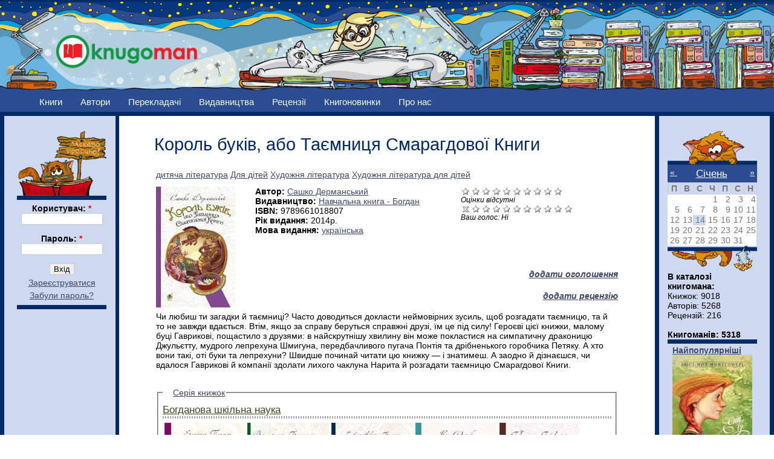

--- FILE ---
content_type: text/html; charset=utf-8
request_url: http://knugoman.org.ua/books/korol_bukiv_abo_taiemnicya_smaragdovoyi_knigi_0
body_size: 11086
content:
<!DOCTYPE html PUBLIC "-//W3C//DTD XHTML 1.0 Strict//EN" "http://www.w3.org/TR/xhtml1/DTD/xhtml1-strict.dtd">
<html xmlns="http://www.w3.org/1999/xhtml" lang="uk" xml:lang="uk">

<head>
<meta http-equiv="Content-Type" content="text/html; charset=utf-8" />
  <title>Король буків, або Таємниця Смарагдової Книги | Knugoman</title>
 
  <meta property="og:title" content="Король буків, або Таємниця Смарагдової Книги" />
  <meta property="og:type" content="book"/>
  <meta property="og:url" content="http://knugoman.org.ua/books/korol_bukiv_abo_taiemnicya_smaragdovoyi_knigi_0" />
  <meta property="og:image" content="http://knugoman.org.ua/sites/files/korolbukiv.jpg" />
  <meta property="og:locale" content="uk_UA" />  
  <meta property="og:site_name" content="Книгоман"/>
  <meta property="og:description" content="Чи любиш ти загадки й таємниці? Часто доводиться докласти неймовірних зусиль, щоб розгадати таємницю, та й то не завжди вдається. Втім, якщо за справу беруться справжні друзі, їм це під силу! Героєві цієї книжки, малому буці Гаврикові, пощастило з друзями: в найскрутнішу хвилину він може покластися на симпатичну драконицю Джульєтту, мудрого лепрехуна Шмигуна, передбачливого пугача Понтія та дрібненького горобчика Петяку. А хто вони такі, оті буки та лепрехуни? Швидше починай читати цю книжку — і знатимеш. А заодно й дізнаєшся, чи вдалося Гаврикові й компанії здолати лихого чаклуна Нарита й розгадати таємницю Смарагдової Книги.
"/>  

  <meta http-equiv="Content-Type" content="text/html; charset=utf-8" />
<link rel="shortcut icon" href="/sites/files/favicon.png" type="image/x-icon" />
  <link type="text/css" rel="stylesheet" media="all" href="/sites/files/css/css_aa34fce44917bbd1d2dc8300d15c4b85.css" />
  <!--[if lt IE 7]>
    <link rel="stylesheet" href="/sites/all/themes/knugoman/ie_lt7.css" type="text/css">
  <![endif]-->
  

  
  <script type="text/javascript"> </script>

  <script type="text/javascript" src="/misc/drupal.js"></script>
  <script type="text/javascript" src="/misc/collapse.js"></script>

   <script type="text/javascript" src="/sites/files/js/js_226334b3cd940b1cca5b650b43868353.js"></script>
<script type="text/javascript">
<!--//--><![CDATA[//><!--
jQuery.extend(Drupal.settings, { "basePath": "/", "fivestar": { "titleUser": "Ваш голос: ", "titleAverage": "Середнє: ", "feedbackSavingVote": "Зберігаємо оцінку...", "feedbackVoteSaved": "Ваша оцінка була збережена.", "feedbackDeletingVote": "Видаляємо Вашу оцінку...", "feedbackVoteDeleted": "Ваша оцінка була вилучена." }, "heartbeat_language": "uk", "heartbeat_poll_url": "http://knugoman.org.ua/heartbeat/js/poll", "views": { "ajax_path": [ "/views/ajax", "/views/ajax", "/views/ajax", "/views/ajax", "/views/ajax", "/views/ajax", "/views/ajax", "/views/ajax", "/views/ajax" ], "ajaxViews": { "views_dom_id:f95a46fc5e4c56d070ee2f9cf6a44161": { "view_name": "field_book_series", "view_display_id": "default", "view_args": "9958/12241", "view_path": "node/12241", "view_base_path": null, "view_dom_id": "f95a46fc5e4c56d070ee2f9cf6a44161", "pager_element": "0" }, "views_dom_id:61391c2034909b51139cfce78ce8a14e": { "view_name": "user_list", "view_display_id": "block_1", "view_args": "12241", "view_path": "node/12241", "view_base_path": "users", "view_dom_id": "61391c2034909b51139cfce78ce8a14e", "pager_element": "0" }, "views_dom_id:3f1dbba88899f1f0721522e7d35d22cf": { "view_name": "user_list", "view_display_id": "block_3", "view_args": "12241", "view_path": "node/12241", "view_base_path": "users", "view_dom_id": "3f1dbba88899f1f0721522e7d35d22cf", "pager_element": "0" }, "views_dom_id:0869b0cee7a8f523223002f8e6e9d901": { "view_name": "user_list", "view_display_id": "block_2", "view_args": "12241", "view_path": "node/12241", "view_base_path": "users", "view_dom_id": "0869b0cee7a8f523223002f8e6e9d901", "pager_element": "0" }, "views_dom_id:a87078d3b568d89623b809f88eacbc03": { "view_name": "rewiews", "view_display_id": "block_1", "view_args": "12241", "view_path": "node/12241", "view_base_path": "myreviews", "view_dom_id": "a87078d3b568d89623b809f88eacbc03", "pager_element": 0 }, "views_dom_id:33be140005a3dca0bf9ce58c32f2fd85": { "view_name": "Advertise", "view_display_id": "block_1", "view_args": "", "view_path": "node/12241", "view_base_path": "advertises", "view_dom_id": "33be140005a3dca0bf9ce58c32f2fd85", "pager_element": 0 }, "views_dom_id:162a0128bccbd62d78cf442478211c83": { "view_name": "books2", "view_display_id": "block_popular", "view_args": "", "view_path": "node/5149", "view_base_path": "books", "view_dom_id": "162a0128bccbd62d78cf442478211c83", "pager_element": 0 }, "views_dom_id:d1b50f0a75e3a1a4987a14af1279844c": { "view_name": "books2", "view_display_id": "block_rejting", "view_args": "", "view_path": "node/5149", "view_base_path": "books", "view_dom_id": "d1b50f0a75e3a1a4987a14af1279844c", "pager_element": 0 }, "views_dom_id:a48466a6a70a513a9b73bddf10ef009f": { "view_name": "books2", "view_display_id": "block_new_book", "view_args": "", "view_path": "node/12241", "view_base_path": "books", "view_dom_id": "a48466a6a70a513a9b73bddf10ef009f", "pager_element": "0" } } }, "quicktabs": { "qt_book_tab": { "tabs": [ 0, 0, 0, 0, 0, 0 ] } }, "beautytips": { "calendar-tooltips": { "fill": "#ced8ee", "padding": 8, "strokeStyle": "#002b67", "cornerRadius": 0, "cssStyles": { "fontFamily": "\"lucida grande\",tahoma,verdana,arial,sans-serif", "fontSize": "11px" }, "strokeWidth": 5, "shadow": true, "cssSelect": ".calendar-calendar .mini-day-on a, .calendar-calendar .day a, .calendar-calendar .mini-day-on span, .calendar-calendar .day span", "contentSelector": "$(this).next().html()", "hoverIntentOpts": { "timeout": "2000", "interval": 0 }, "list": [ "fill", "padding", "strokeStyle", "cornerRadius", "cssStyles", "strokeWidth", "shadow", "contentSelector", "hoverIntentOpts" ] } } });
//--><!]]>
</script>
   
   <script type="text/javascript">

  var _gaq = _gaq || [];
  _gaq.push(['_setAccount', 'UA-25421042-2']);
  _gaq.push(['_trackPageview']);

  (function() {
    var ga = document.createElement('script'); ga.type = 'text/javascript'; ga.async = true;
    ga.src = ('https:' == document.location.protocol ? 'https://ssl' : 'http://www') + '.google-analytics.com/ga.js';
    var s = document.getElementsByTagName('script')[0]; s.parentNode.insertBefore(ga, s);
  })();

</script>

</head>


<body id="books-korol_bukiv_abo_taiemnicya_smaragdovoyi_knigi_0" class="both">

<!-- (C) stat24 / Podstranitsa -->
<script type="text/javascript">
<!--
document.writeln('<'+'scr'+'ipt type="text/javascript" src="http://ua5.hit.stat24.com/_'+(new Date()).getTime()+'/script.js?id=pyOVTzsWCU0.Jq9eDsvFl4XDXfxFDsbtIslpbUucOpf.j7/l=11"></'+'scr'+'ipt>');
//-->
</script>



<div  id="wrapper1">
<div  id="wrapper2">
<div id="wrapper3">

  
  <div id="wrapper4">
    
    <div class="clear-block">

      <div id="header" class="clear-block">
      <div  class="header-inner clear-block">

        
        <div id="logo-sitename">
          <div class="clear-block">

                          <a href="/" title="Головна" id="logo">
                <img src="/sites/files/knugoman_logo.png" alt="Головна" />
              </a>
            
            
          </div>

                  </div>

      </div></div>
      
            
      
    </div>
    
    <div id="middle" class="clear-block">

            
      
      
      <div id="primary">
        <ul class="links"><li class="menu-1135 first"><a href="/books" title="">Книги</a></li>
<li class="menu-148"><a href="/avtors" title="">Автори</a></li>
<li class="menu-689"><a href="/translators" title="">Перекладачі</a></li>
<li class="menu-420"><a href="/publishing_houses" title="">Видавництва</a></li>
<li class="menu-151"><a href="/reviews" title="">Рецензії</a></li>
<li class="menu-4381"><a href="/knygonovynky" title="">Книгоновинки</a></li>
<li class="menu-2408 last"><a href="/content/pro-nas" title="***">Про нас</a></li>
</ul>      </div>

      
      <div id="main-outer"><div id="main-outer2"><div><div id="main"><div id="main2"><div id="main-inner"><div id="main-inner2">
      
        
        <div class="inner">

          
                    
          
                       <h1 class="title">
         Король буків, або Таємниця Смарагдової Книги              
            </h1>

                    
          
                      
          ﻿<div id="node-12241" class=" clearfix">
  


  
     <div class="meta">
          </div>
    

  
    
  
  
  <div class="content">
     <table border="0" width="100%">
	   <tbody>
	   <tr>
			<td colspan="3">                              <a href="/category/zhanr/dityacha-l-teratura">дитяча література</a>  <a href="/category/zhanr/dlya-d-tei">Для дітей</a>  <a href="/category/zhanr/khudozhnya-l-teratura">Художня література</a>  <a href="/category/zhanr/khudozhnya-l-teratura-dlya-d-tei">Художня література для дітей</a>           </td> 
	   </tr>
	   
	   <tr>
			<td colspan="3"> </td> 
	   </tr>
	   
	   <tr>
			<td colspan="3">    </td> 
	   </tr>
	   
	   <tr>
	       <td style="width: 160px;" rowspan="7">   <img src="http://knugoman.org.ua/sites/files/imagecache/book_cover2/korolbukiv.jpg" alt="" title="" width="131" height="200" class="imagecache imagecache-book_cover2 imagecache-default imagecache-book_cover2_default"/></td> 
		   <td rowspan="7" valign="top"> 
			 <b>Автор: </b><a href="/avtors/dermanskii">Сашко Дерманський</a><br> 						   
		   
		   
		   
		       <b>Видавництво: </b><a href="/publisginghouses/navchalna-kniga-bogdan">Навчальна книга - Богдан</a><br>		       <b>ISBN: </b>9789661018807<br>		       <b>Рік видання: </b>2014р.<br>			   
			   
			   
			   
<b>Мова видання: </b><a href="/category/mova_vidannya/ukrayinska">українська</a><br>						
				

				
		   </td> 
		   <td  style="width: 260px;" valign="top" ><form action="/books/korol_bukiv_abo_taiemnicya_smaragdovoyi_knigi_0"  accept-charset="UTF-8" method="post" id="fivestar-form-node-12241" class="fivestar-widget fivestar-combo-stars">
<div><div class="fivestar-form-vote-12241 clear-block"><div class="fivestar-static-form-item"><div class="form-item">
 <div class="fivestar-widget-static fivestar-widget-static-vote fivestar-widget-static-10 clear-block"><div class="star star-1 star-odd star-first"><span class="off">0</span></div><div class="star star-2 star-even"><span class="off"></span></div><div class="star star-3 star-odd"><span class="off"></span></div><div class="star star-4 star-even"><span class="off"></span></div><div class="star star-5 star-odd"><span class="off"></span></div><div class="star star-6 star-even"><span class="off"></span></div><div class="star star-7 star-odd"><span class="off"></span></div><div class="star star-8 star-even"><span class="off"></span></div><div class="star star-9 star-odd"><span class="off"></span></div><div class="star star-10 star-even star-last"><span class="off"></span></div></div>
 <div class="description"><div class="fivestar-summary fivestar-summary-average-count"><span class="empty">Оцінки відсутні</span></div></div>
</div>
</div><input type="hidden" name="content_type" id="edit-content-type" value="node"  />
<input type="hidden" name="content_id" id="edit-content-id" value="12241"  />
<div class="fivestar-form-item  fivestar-combo-text fivestar-combo-stars fivestar-labels-hover"><div class="form-item" id="edit-vote-wrapper">
 <input type="hidden" name="vote_count" id="edit-vote-count" value="0"  />
<input type="hidden" name="vote_average" id="edit-vote-average" value="0"  />
<input type="hidden" name="auto_submit_path" id="edit-auto-submit-path" value="/fivestar/vote/node/12241/vote"  class="fivestar-path" />
<select name="vote" class="form-select" id="edit-vote-1" ><option value="-">Вибір оцінки</option><option value="0" selected="selected">Скасувати оцінку</option><option value="10">Оцінка 1/10</option><option value="20">Оцінка 2/10</option><option value="30">Оцінка 3/10</option><option value="40">Оцінка 4/10</option><option value="50">Оцінка 5/10</option><option value="60">Оцінка 6/10</option><option value="70">Оцінка 7/10</option><option value="80">Оцінка 8/10</option><option value="90">Оцінка 9/10</option><option value="100">Оцінка 10/10</option></select><input type="hidden" name="auto_submit_token" id="edit-auto-submit-token" value="4561f44aa9202ac22cd1e2001dc83b93"  class="fivestar-token" />

 <div class="description"><div class="fivestar-summary fivestar-summary-user fivestar-feedback-enabled"><span class="user-rating">Ваш голос: <span>Ні</span></span></div></div>
</div>
</div><input type="hidden" name="destination" id="edit-destination" value="node/12241"  />
<input type="submit" name="op" id="edit-fivestar-submit" value="Оцінити"  class="form-submit fivestar-submit" />
<input type="hidden" name="form_build_id" id="form-DLAwz603pDr5H_lfcpwTvmnNhgToeqhDrSKYYAlW6A4" value="form-DLAwz603pDr5H_lfcpwTvmnNhgToeqhDrSKYYAlW6A4"  />
<input type="hidden" name="form_id" id="edit-fivestar-form-node-12241" value="fivestar_form_node_12241"  />
<div class="honeypot-textfield"><div class="form-item" id="edit-url-wrapper">
 <label for="edit-url">Leave this field blank: </label>
 <input type="text" maxlength="128" name="url" id="edit-url" size="20" value="" class="form-text" />
</div>
</div></div>
</div></form>
</td>
		</tr> 
		
		<tr>
			<td  style="text-align: right;"></td>
		</tr>
		
		<tr>
			 <td  style="text-align: right;"></td>
		</tr>
		
		<tr>
			 <td  style="text-align: right;"></td>
		</tr>
		
		<tr>
			<td  style="text-align: right;"><a href="/node/add/advertise"><b><i>додати оголошення</i></b></a></td>
		</tr> 
		
		<tr>
			<td  style="text-align: right;"><a href="/node/add/review"><b><i>додати рецензію</i></b></a></td>
		</tr> 
		<tr>
			<td  style="text-align: right;"</td>
		</tr>
		<tr>
			<td colspan="3"><p>Чи любиш ти загадки й таємниці? Часто доводиться докласти неймовірних зусиль, щоб розгадати таємницю, та й то не завжди вдається. Втім, якщо за справу беруться справжні друзі, їм це під силу! Героєві цієї книжки, малому буці Гаврикові, пощастило з друзями: в найскрутнішу хвилину він може покластися на симпатичну драконицю Джульєтту, мудрого лепрехуна Шмигуна, передбачливого пугача Понтія та дрібненького горобчика Петяку. А хто вони такі, оті буки та лепрехуни? Швидше починай читати цю книжку — і знатимеш. А заодно й дізнаєшся, чи вдалося Гаврикові й компанії здолати лихого чаклуна Нарита й розгадати таємницю Смарагдової Книги.</p>
</td>
		</tr>		
		<tr>
			<td colspan="3"></td>
		</tr>
		<tr>
			<td colspan="3"><fieldset class="fieldgroup group-book-series collapsible"><legend>Серія книжок</legend><div class="field field-type-nodereference field-field-book-series">
    <div class="field-items">
            <div class="field-item odd">
                    <div class="view view-field-book-series view-id-field_book_series view-display-id-default view-dom-id-f95a46fc5e4c56d070ee2f9cf6a44161">
    
  
  
      <div class="view-content">
        <h3><a href="/bookseries/bogdanova_shkilna_nauka">Богданова шкільна наука</a></h3>
<table class="views-view-grid col-5">
  <tbody>
          <tr class="row-1 row-first row-last">
                  <td class="col-1 col-first">
              
  <div class="views-field views-field-field-book-cover-fid">        <span class="field-content"><a href="/books/pollianna_0"><img src="http://knugoman.org.ua/sites/files/imagecache/book_cover2/eleonorporter-polianna.jpg" alt="" title="" width="133" height="200" class="imagecache imagecache-book_cover2 imagecache-default imagecache-book_cover2_default"/></a></span>  </div>          </td>
                  <td class="col-2">
              
  <div class="views-field views-field-field-book-cover-fid">        <span class="field-content"><a href="/books/nebesniy_narod"><img src="http://knugoman.org.ua/sites/files/imagecache/book_cover2/voldemarbolzens-nebesniynarod.jpg" alt="" title="" width="135" height="200" class="imagecache imagecache-book_cover2 imagecache-default imagecache-book_cover2_default"/></a></span>  </div>          </td>
                  <td class="col-3">
              
  <div class="views-field views-field-field-book-cover-fid">        <span class="field-content"><a href="/books/divovizhni_prigodi_barona_fon_myunhgavzena_rozkazani_nim_samim"><img src="http://knugoman.org.ua/sites/files/imagecache/book_cover2/mjunhauzen.jpg" alt="" title="" width="135" height="200" class="imagecache imagecache-book_cover2 imagecache-default imagecache-book_cover2_default"/></a></span>  </div>          </td>
                  <td class="col-4">
              
  <div class="views-field views-field-field-book-cover-fid">        <span class="field-content"><a href="/books/koli_shche_zviri_govorili"><img src="http://knugoman.org.ua/sites/files/imagecache/book_cover2/kolyshezvirigovoryly.jpg" alt="" title="" width="135" height="200" class="imagecache imagecache-book_cover2 imagecache-default imagecache-book_cover2_default"/></a></span>  </div>          </td>
                  <td class="col-5 col-last">
              
  <div class="views-field views-field-field-book-cover-fid">        <span class="field-content"><a href="/books/gaydi_prigodi_trivayut"><img src="http://knugoman.org.ua/sites/files/imagecache/book_cover2/shpiri.jpg" alt="" title="" width="133" height="200" class="imagecache imagecache-book_cover2 imagecache-default imagecache-book_cover2_default"/></a></span>  </div>          </td>
              </tr>
      </tbody>
</table>
    </div>
  
      <div class="item-list"><ul class="pager"><li class="pager-current first">1</li>
<li class="pager-item"><a href="/books/korol_bukiv_abo_taiemnicya_smaragdovoyi_knigi_0?page=1" title="Перейти до сторінки 2" class="active">2</a></li>
<li class="pager-item"><a href="/books/korol_bukiv_abo_taiemnicya_smaragdovoyi_knigi_0?page=2" title="Перейти до сторінки 3" class="active">3</a></li>
<li class="pager-item"><a href="/books/korol_bukiv_abo_taiemnicya_smaragdovoyi_knigi_0?page=3" title="Перейти до сторінки 4" class="active">4</a></li>
<li class="pager-item"><a href="/books/korol_bukiv_abo_taiemnicya_smaragdovoyi_knigi_0?page=4" title="Перейти до сторінки 5" class="active">5</a></li>
<li class="pager-item"><a href="/books/korol_bukiv_abo_taiemnicya_smaragdovoyi_knigi_0?page=5" title="Перейти до сторінки 6" class="active">6</a></li>
<li class="pager-item"><a href="/books/korol_bukiv_abo_taiemnicya_smaragdovoyi_knigi_0?page=6" title="Перейти до сторінки 7" class="active">7</a></li>
<li class="pager-item"><a href="/books/korol_bukiv_abo_taiemnicya_smaragdovoyi_knigi_0?page=7" title="Перейти до сторінки 8" class="active">8</a></li>
<li class="pager-item"><a href="/books/korol_bukiv_abo_taiemnicya_smaragdovoyi_knigi_0?page=8" title="Перейти до сторінки 9" class="active">9</a></li>
<li class="pager-next"><a href="/books/korol_bukiv_abo_taiemnicya_smaragdovoyi_knigi_0?page=1" title="До наступної сторінки" class="active">далі ›</a></li>
<li class="pager-last last"><a href="/books/korol_bukiv_abo_taiemnicya_smaragdovoyi_knigi_0?page=8" title="До останньої сторінки" class="active">остання »</a></li>
</ul></div>  
  
  
  
  
</div>        </div>
        </div>
</div>
</fieldset>
</td>
		</tr>	
		<tr>
			<td colspan="3"><fieldset class="fieldgroup group-book-rev collapsible"><legend>Інші видання</legend><div class="field field-type-nodereference field-field-book-rev">
    <div class="field-items">
            <div class="field-item odd">
                    <div class="view view-field-book-rev view-id-field_book_rev view-display-id-default view-dom-id-64de4bf04c648036df913e63f5746100">
    
  
  
      <div class="view-content">
      <table class="views-view-grid col-4">
  <tbody>
          <tr class="row-1 row-first row-last">
                  <td class="col-1 col-first">
              
  <div class="views-field views-field-field-book-cover-fid">        <span class="field-content"><a href="/books/korol_bukiv_abo_taiemnicya_smaragdovoyi_knigi"><img src="http://knugoman.org.ua/sites/files/imagecache/book_cover2/cover/11111111.png" alt="" title="" width="124" height="200" class="imagecache imagecache-book_cover2 imagecache-default imagecache-book_cover2_default"/></a></span>  </div>          </td>
              </tr>
      </tbody>
</table>
    </div>
  
  
  
  
  
  
</div>        </div>
        </div>
</div>
</fieldset>
</td>
		</tr>	
		
						
		</tbody>
		</table>
	 
	 </div>

  
    
  <div id="quicktabs-book_tab" class="quicktabs_wrapper quicktabs-style-zen"><ul class="quicktabs_tabs quicktabs-style-zen"><li class="qtab-0 active first"><a href="/books/korol_bukiv_abo_taiemnicya_smaragdovoyi_knigi_0?quicktabs_book_tab=0#quicktabs-book_tab" id="quicktabs-tab-book_tab-0" class="qt_tab active">Коментарі</a></li><li class="qtab-1"><a href="/books/korol_bukiv_abo_taiemnicya_smaragdovoyi_knigi_0?quicktabs_book_tab=1#quicktabs-book_tab" id="quicktabs-tab-book_tab-1" class="qt_tab active">Читали</a></li><li class="qtab-2"><a href="/books/korol_bukiv_abo_taiemnicya_smaragdovoyi_knigi_0?quicktabs_book_tab=2#quicktabs-book_tab" id="quicktabs-tab-book_tab-2" class="qt_tab active">Мають у бібліотеці</a></li><li class="qtab-3"><a href="/books/korol_bukiv_abo_taiemnicya_smaragdovoyi_knigi_0?quicktabs_book_tab=3#quicktabs-book_tab" id="quicktabs-tab-book_tab-3" class="qt_tab active">Хочуть прочитати</a></li><li class="qtab-4"><a href="/books/korol_bukiv_abo_taiemnicya_smaragdovoyi_knigi_0?quicktabs_book_tab=4#quicktabs-book_tab" id="quicktabs-tab-book_tab-4" class="qt_tab active">Рецензії</a></li><li class="qtab-5 last"><a href="/books/korol_bukiv_abo_taiemnicya_smaragdovoyi_knigi_0?quicktabs_book_tab=5#quicktabs-book_tab" id="quicktabs-tab-book_tab-5" class="qt_tab active">Оголошення</a></li></ul><div id="quicktabs_container_book_tab" class="quicktabs_main quicktabs-style-zen"><div id="quicktabs_tabpage_book_tab_0" class="quicktabs_tabpage"><div class="view view-book-comment view-id-book_comment view-display-id-default view-dom-id-470260ade9ae05cc65766b690142e22d">
    
  
  
      <div class="view-content">
      <div class="item-list">    <ul>          <li class="views-row views-row-1 views-row-odd views-row-first views-row-last">  
  <div class="views-field views-field-phpcode">        <span class="field-content"></span>  </div></li>
      </ul></div>    </div>
  
  
  
  
  
  
</div></div><div id="quicktabs_tabpage_book_tab_1" class="quicktabs_tabpage quicktabs-hide"></div><div id="quicktabs_tabpage_book_tab_2" class="quicktabs_tabpage quicktabs-hide"></div><div id="quicktabs_tabpage_book_tab_3" class="quicktabs_tabpage quicktabs-hide"></div><div id="quicktabs_tabpage_book_tab_4" class="quicktabs_tabpage quicktabs-hide"></div><div id="quicktabs_tabpage_book_tab_5" class="quicktabs_tabpage quicktabs-hide"></div></div></div>  
     
</div><!-- /.node -->


          
          
        </div>

      </div></div></div></div>

              <div id="sidebar-left" class="sidebar"><div id="sidebar-left-inner">
          
<div id="block-user-0" class="clear-block block block-user">
<div id="login_top"></div>
<div class="content"><form action="/books/korol_bukiv_abo_taiemnicya_smaragdovoyi_knigi_0?destination=node%2F12241"  accept-charset="UTF-8" method="post" id="user-login-form">
<div><div class="form-item" id="edit-name-wrapper">
 <label for="edit-name">Користувач: <span class="form-required" title="Обов'язкове поле">*</span></label>
 <input type="text" maxlength="60" name="name" id="edit-name" size="15" value="" class="form-text required" />
</div>
<div class="form-item" id="edit-pass-wrapper">
 <label for="edit-pass">Пароль: <span class="form-required" title="Обов'язкове поле">*</span></label>
 <input type="password" name="pass" id="edit-pass"  maxlength="60"  size="15"  class="form-text required" />
</div>
<input type="submit" name="op" id="edit-submit" value="Вхід"  class="form-submit" />
<div class="item-list"><ul><li class="first"><a href="/user/register" title="Створити новий профіль користувача.">Зареєструватися</a></li>
<li class="last"><a href="/user/password" title="Отримати новий пароль електронною поштою.">Забули пароль?</a></li>
</ul></div><input type="hidden" name="form_build_id" id="form-QVVcyPlFqBL_102rBLucXxVRXmxWmQRjIleSN9zlEJc" value="form-QVVcyPlFqBL_102rBLucXxVRXmxWmQRjIleSN9zlEJc"  />
<input type="hidden" name="form_id" id="edit-user-login-block" value="user_login_block"  />

</div></form>
</div>

</div>
<div id="block-block-10" class="clear-block block block-block">

  <div class="content"><div align=center>
<script type="text/javascript"><!--
google_ad_client = "ca-pub-2920925829047820";
/* 120&#42;600_knugoman */
google_ad_slot = "4158103563";
google_ad_width = 120;
google_ad_height = 600;
//-->
</script>
<script type="text/javascript"
src="http://pagead2.googlesyndication.com/pagead/show_ads.js">
</script>
</div>
<div><br></div></div>
</div>
<div id="block-block-12" class="clear-block block block-block">

  <div class="content"><div align=center>
<table align="center" border="0">
<tbody>
<tr>
<td align="center">
<a href=http://knugoman.org.ua/partners>Партнери</a>
</td>
</tr>
<tr>
<td align="right">
<a href="http://www.svichado.com/" target="_blank"><img src="http://knugoman.org.ua/system/files/laquo_69.jpg" alt='Видавництво Свічадо' title='Видавництво Свічадо' border="1" width="88" height="31" /></a>
</td>
</tr>
<tr>
<td align="left">
<a href="http://publisher.at.ua/" target="_blank"> <img src="http://knugoman.org.ua/system/files/zhupansky_88x31.gif" alt="Видавництво Жупанського" title="Видавництво Жупанського" height="31" width="88" /></a>
</td>
</tr>
<tr>
<td align="left">
<a href="http://medievist.org.ua/" target="_blank" title="Медієвіст - українська латиномовна література"><img alt="http://medievist.org.ua&quot;" border="0" src="https://lh6.googleusercontent.com/-6Yn7j9MrSiA/UJkYOlC-yAI/AAAAAAAAWGI/qr7M52q9XTY/s800/button_31_88.gif" /> </a>
</td>
</tr>
<tr>
<td align="left">
<a title="Захід-Схід" target="_blank" href="http://zahid-shid.net"><img width="88" height="31" border="0" alt="zahid-shid.net" src="http://zahid-shid.net/zs_banner.gif" /></a>
</td>
</tr>
<tr>
<td align="right">
<a href="http://www.exp21.com.ua/" title="Історична культурологічна газета «Експедиція XXI»" target="_blank"><img src="http://knugoman.org.ua/sites/files/exp21_ru_0.gif" alt="Історична культурологічна газета «Експедиція XXI»" border="0" /></a>
</td>
</tr>
<tr>
<td align="left">
<a href="http://www.ukrfantclub.com.ua/" title="Клуб любителів україномовної фантастики"><img alt="Клуб любителів україномовної фантастики" src="http://knugoman.org.ua/sites/files/kluf.jpg" /></a>
</td>
</tr>
</tbody>
</table>
</div>
</div>
</div>
        </div></div>
      
      
              <div id="sidebar-right" class="sidebar"><div id="sidebar-right-inner">
          
<div id="block-views-calendar_date-calendar_block_1" class="clear-block block block-views">
<div id="calendar_top"></div>

  <div class="content"><div class="view view-calendar-date view-id-calendar_date view-display-id-calendar_block_1 view-dom-id-661970dc7108d47c29da7fa0831dd9dc">
    
  
  
      <div class="view-content">
      
<div class="calendar-calendar">
        <div class="date-nav clear-block">
  <div class="date-prev">
          <span class="next views-summary"> <a href="http://knugoman.org.ua/books/korol_bukiv_abo_taiemnicya_smaragdovoyi_knigi_0?mini=calendar-date%2F2025-12" title="Navigate to previous month" rel="nofollow">« </a></span>
      &nbsp;</div>
  <div class="date-heading">
    <h3><a href="http://knugoman.org.ua/calendar-date/2026-01" title="View full page month">Січень</a></h3>
  </div>
  <div class="date-next">&nbsp;
          <span class="next views-summary"> <a href="http://knugoman.org.ua/books/korol_bukiv_abo_taiemnicya_smaragdovoyi_knigi_0?mini=calendar-date%2F2026-02" title="Navigate to next month" rel="nofollow"> »</a></span>
      </div>
</div>
</div>    </div>
  
  
      <div class="attachment attachment-after">
      <div class="calendar-calendar"><div class="month-view">
 
<table class="mini">
  <thead>
    <tr>
              <th class="days mon">
          П        </th>
              <th class="days tue">
          В        </th>
              <th class="days wed">
          С        </th>
              <th class="days thu">
          Ч        </th>
              <th class="days fri">
          П        </th>
              <th class="days sat">
          С        </th>
              <th class="days sun">
          Н        </th>
          </tr>
  </thead>
  <tbody>
          <tr>
                  <td class="mon mini empty calendar_date-2025-12-29">
            <div class="calendar-empty">&nbsp;</div>
          </td>
                  <td class="tue mini empty calendar_date-2025-12-30">
            <div class="calendar-empty">&nbsp;</div>
          </td>
                  <td class="wed mini empty calendar_date-2025-12-31">
            <div class="calendar-empty">&nbsp;</div>
          </td>
                  <td class="thu mini past has-no-events calendar_date-2026-01-01">
            <div class="month mini-day-off"> 1 </div><div class="calendar-empty">&nbsp;</div>
          </td>
                  <td class="fri mini past has-no-events calendar_date-2026-01-02">
            <div class="month mini-day-off"> 2 </div><div class="calendar-empty">&nbsp;</div>
          </td>
                  <td class="sat mini past has-no-events calendar_date-2026-01-03">
            <div class="month mini-day-off"> 3 </div><div class="calendar-empty">&nbsp;</div>
          </td>
                  <td class="sun mini past has-no-events calendar_date-2026-01-04">
            <div class="month mini-day-off"> 4 </div><div class="calendar-empty">&nbsp;</div>
          </td>
              </tr>
          <tr>
                  <td class="mon mini past has-no-events calendar_date-2026-01-05">
            <div class="month mini-day-off"> 5 </div><div class="calendar-empty">&nbsp;</div>
          </td>
                  <td class="tue mini past has-no-events calendar_date-2026-01-06">
            <div class="month mini-day-off"> 6 </div><div class="calendar-empty">&nbsp;</div>
          </td>
                  <td class="wed mini past has-no-events calendar_date-2026-01-07">
            <div class="month mini-day-off"> 7 </div><div class="calendar-empty">&nbsp;</div>
          </td>
                  <td class="thu mini past has-no-events calendar_date-2026-01-08">
            <div class="month mini-day-off"> 8 </div><div class="calendar-empty">&nbsp;</div>
          </td>
                  <td class="fri mini past has-no-events calendar_date-2026-01-09">
            <div class="month mini-day-off"> 9 </div><div class="calendar-empty">&nbsp;</div>
          </td>
                  <td class="sat mini past has-no-events calendar_date-2026-01-10">
            <div class="month mini-day-off"> 10 </div><div class="calendar-empty">&nbsp;</div>
          </td>
                  <td class="sun mini past has-no-events calendar_date-2026-01-11">
            <div class="month mini-day-off"> 11 </div><div class="calendar-empty">&nbsp;</div>
          </td>
              </tr>
          <tr>
                  <td class="mon mini past has-no-events calendar_date-2026-01-12">
            <div class="month mini-day-off"> 12 </div><div class="calendar-empty">&nbsp;</div>
          </td>
                  <td class="tue mini past has-no-events calendar_date-2026-01-13">
            <div class="month mini-day-off"> 13 </div><div class="calendar-empty">&nbsp;</div>
          </td>
                  <td class="wed mini today has-no-events calendar_date-2026-01-14">
            <div class="month mini-day-off"> 14 </div><div class="calendar-empty">&nbsp;</div>
          </td>
                  <td class="thu mini future has-no-events calendar_date-2026-01-15">
            <div class="month mini-day-off"> 15 </div><div class="calendar-empty">&nbsp;</div>
          </td>
                  <td class="fri mini future has-no-events calendar_date-2026-01-16">
            <div class="month mini-day-off"> 16 </div><div class="calendar-empty">&nbsp;</div>
          </td>
                  <td class="sat mini future has-no-events calendar_date-2026-01-17">
            <div class="month mini-day-off"> 17 </div><div class="calendar-empty">&nbsp;</div>
          </td>
                  <td class="sun mini future has-no-events calendar_date-2026-01-18">
            <div class="month mini-day-off"> 18 </div><div class="calendar-empty">&nbsp;</div>
          </td>
              </tr>
          <tr>
                  <td class="mon mini future has-no-events calendar_date-2026-01-19">
            <div class="month mini-day-off"> 19 </div><div class="calendar-empty">&nbsp;</div>
          </td>
                  <td class="tue mini future has-no-events calendar_date-2026-01-20">
            <div class="month mini-day-off"> 20 </div><div class="calendar-empty">&nbsp;</div>
          </td>
                  <td class="wed mini future has-no-events calendar_date-2026-01-21">
            <div class="month mini-day-off"> 21 </div><div class="calendar-empty">&nbsp;</div>
          </td>
                  <td class="thu mini future has-no-events calendar_date-2026-01-22">
            <div class="month mini-day-off"> 22 </div><div class="calendar-empty">&nbsp;</div>
          </td>
                  <td class="fri mini future has-no-events calendar_date-2026-01-23">
            <div class="month mini-day-off"> 23 </div><div class="calendar-empty">&nbsp;</div>
          </td>
                  <td class="sat mini future has-no-events calendar_date-2026-01-24">
            <div class="month mini-day-off"> 24 </div><div class="calendar-empty">&nbsp;</div>
          </td>
                  <td class="sun mini future has-no-events calendar_date-2026-01-25">
            <div class="month mini-day-off"> 25 </div><div class="calendar-empty">&nbsp;</div>
          </td>
              </tr>
          <tr>
                  <td class="mon mini future has-no-events calendar_date-2026-01-26">
            <div class="month mini-day-off"> 26 </div><div class="calendar-empty">&nbsp;</div>
          </td>
                  <td class="tue mini future has-no-events calendar_date-2026-01-27">
            <div class="month mini-day-off"> 27 </div><div class="calendar-empty">&nbsp;</div>
          </td>
                  <td class="wed mini future has-no-events calendar_date-2026-01-28">
            <div class="month mini-day-off"> 28 </div><div class="calendar-empty">&nbsp;</div>
          </td>
                  <td class="thu mini future has-no-events calendar_date-2026-01-29">
            <div class="month mini-day-off"> 29 </div><div class="calendar-empty">&nbsp;</div>
          </td>
                  <td class="fri mini future has-no-events calendar_date-2026-01-30">
            <div class="month mini-day-off"> 30 </div><div class="calendar-empty">&nbsp;</div>
          </td>
                  <td class="sat mini future has-no-events calendar_date-2026-01-31">
            <div class="month mini-day-off"> 31 </div><div class="calendar-empty">&nbsp;</div>
          </td>
                  <td class="sun mini empty calendar_date-2026-02-01">
            <div class="calendar-empty">&nbsp;</div>
          </td>
              </tr>
      </tbody>
</table>
</div></div>    </div>
  
  
  
  
</div></div>
<div id="calendar_bottom"></div>
</div>
<div id="block-block-3" class="clear-block block block-block">

  <div class="content"><b>В каталозі книгомана:</b><br/>
Книжок: 9018<br/>
Авторів: 5268<br/>
Рецензій: 216<br/><br/>
<b>Книгоманів: 5318<br/></b>
</div>
</div>
<div id="block-views-books2-block_popular" class="clear-block block block-views">

  <div class="content"><div class="view view-books2 view-id-books2 view-display-id-block_popular view-dom-id-162a0128bccbd62d78cf442478211c83">
    
  
  
      <div class="view-content">
      <table class="views-view-grid col-1"  align="center">
  <tbody>
          <tr class="row-1 row-first row-last">
                  <td class="col-1 col-first">
              
  <div class="views-field views-field-nothing">        <span class="field-content"><a href="http://knugoman.org.ua/books?title=&amp;field_avt_full_name_value=&amp;term_node_tid_depth_1=All&amp;term_node_tid_depth=All&amp;term_node_tid_depth_2=All&amp;field_book_publishinghous_nid=All&amp;field_book_isbn_value=&amp;field_book_year_value=&amp;sort_by=count&amp;sort_order=DESC"><b>Найпопулярніші</b></a></span>  </div>  
  <div class="views-field views-field-field-book-cover-fid">        <span class="field-content"><a href="/books/enn_iz_zelenih_dahiv"><img src="http://knugoman.org.ua/sites/files/imagecache/book_cover2/enn.jpg" alt="" title="" width="132" height="200" class="imagecache imagecache-book_cover2 imagecache-default imagecache-book_cover2_default"/></a></span>  </div>          </td>
              </tr>
      </tbody>
</table>    </div>
  
  
  
  
  
  
</div></div>
</div>
<div id="block-views-books2-block_rejting" class="clear-block block block-views">

  <div class="content"><div class="view view-books2 view-id-books2 view-display-id-block_rejting view-dom-id-d1b50f0a75e3a1a4987a14af1279844c">
    
  
  
      <div class="view-content">
      <table class="views-view-grid col-1"  align="center">
  <tbody>
          <tr class="row-1 row-first row-last">
                  <td class="col-1 col-first">
              
  <div class="views-field views-field-nothing">        <span class="field-content"><a href="/books?title=&amp;field_avt_full_name_value=&amp;term_node_tid_depth_1=All&amp;term_node_tid_depth=All&amp;term_node_tid_depth_2=All&amp;field_book_publishinghous_nid=All&amp;field_book_isbn_value=&amp;field_book_year_value=&amp;sort_by=value&amp;sort_order=DESC"><b>Найрейтинговіші</b></a></span>  </div>  
  <div class="views-field views-field-field-book-cover-fid">        <span class="field-content"><a href="/books/navkolosvitnya_podorozh_na_shlyupi_neva_18031806"><img src="http://knugoman.org.ua/sites/files/imagecache/book_cover2/3042699a_102b_11ea_8124_000c29ae1566_7d59200d_102b_11ea_8124_000c29ae1566.jpg" alt="" title="" width="133" height="200" class="imagecache imagecache-book_cover2 imagecache-default imagecache-book_cover2_default"/></a></span>  </div>          </td>
              </tr>
      </tbody>
</table>    </div>
  
  
  
  
  
  
</div></div>
</div>
<div id="block-views-books2-block_new_book" class="clear-block block block-views">

  <div class="content"><div class="view view-books2 view-id-books2 view-display-id-block_new_book view-dom-id-a48466a6a70a513a9b73bddf10ef009f">
    
  
  
      <div class="view-content">
      <table class="views-view-grid col-1"  align="center">
  <tbody>
          <tr class="row-1 row-first row-last">
                  <td class="col-1 col-first">
              
  <div class="views-field views-field-nothing">        <span class="field-content"><a href="/books"><b>Останні додані</b></a></span>  </div>  
  <div class="views-field views-field-field-book-cover-fid">        <span class="field-content"><a href="/books/koloniya"><img src="http://knugoman.org.ua/sites/files/imagecache/book_cover2/koloniya.png" alt="" title="" width="133" height="200" class="imagecache imagecache-book_cover2 imagecache-default imagecache-book_cover2_default"/></a></span>  </div>          </td>
              </tr>
      </tbody>
</table>    </div>
  
  
  
  
  
  
</div></div>
</div>
<div id="block-comment-0" class="clear-block block block-comment">
  <h2>Останні коментарі</h2>

  <div class="content"><div class="item-list"><ul><li class="first"><a href="/books/velika_ilyustrovana_kniga_kazok#comment-1255">Дуже сподобався набір казок,</a><br />2 роки 3 тижня тому</li>
<li><a href="/books/privid_operi#comment-1254">як тут читати? не розумцю</a><br />3 роки 3 тижня тому</li>
<li><a href="/books/vono_0#comment-1253">При всій повазі до п. Кінга,</a><br />3 роки 15 тижнів тому</li>
<li><a href="/books/congodonbas_gvintokrili_fleshbeki#comment-1252">Шість зірочок з десяти ставлю</a><br />3 роки 50 тижнів тому</li>
<li><a href="/books/ulyubleniy_kerivnik#comment-1251">Одна з найкращих книжок, які</a><br />3 роки 50 тижнів тому</li>
<li><a href="/books/moie#comment-1250">Книжка справляє неоднозначне</a><br />4 роки 17 тижнів тому</li>
<li><a href="/books/kniga_baltimoriv#comment-1249">Найтонша із усіх наразі</a><br />4 роки 23 тижня тому</li>
<li><a href="/books/pazl#comment-1248">Загалом трилер непоганий;</a><br />4 роки 25 тижнів тому</li>
<li><a href="/books/vibir_0#comment-1247">Не найкраща книга про Аушвіц</a><br />4 роки 25 тижнів тому</li>
<li class="last"><a href="/books/korotka_istoriya_piyactva#comment-1246">Непогана книжечка, багато</a><br />4 роки 28 тижнів тому</li>
</ul></div></div>
</div>
        </div></div>
      
      
    </div></div></div></div>

    
    
    <div id="footer"><div id="footer-inner">
      <br/>
    </div></div>

    
  </div>

      <div id="lower-regions">

      
      
      
              <div id="page-bottom">
          <div id="block-block-1" class="clear-block block block-block">

  <div class="content"><table align="center" border="0">
<tbody>
<tr>
<td>
<!-- MyCounter v.2.0 --><script type="text/javascript">// <![CDATA[
my_id = 107590;
my_width = 88;
my_height = 41;
my_alt = "MyCounter - счётчик и статистика";
// ]]></script><script type="text/javascript" src="http://scripts.mycounter.ua/counter2.0.js">// <![CDATA[
// ]]></script><noscript><a target="_blank" href="http://mycounter.ua/"><img src="http://get.mycounter.ua/counter.php?id=107590" title="MyCounter - счётчик и статистика" alt="MyCounter - счётчик и статистика" width="88" height="41" /></a></noscript><!--/ MyCounter -->
</td>

<td>
<!-- I.UA counter --><a title="Rated by I.UA" onclick="this.href='http://i.ua/r.php?121968';" href="http://www.i.ua/" target="_blank"><script type="text/javascript" language="javascript">// <![CDATA[
iS='<img src="http://r.i.ua/s?u121968&p125&n'+Math.random();
iD=document;if(!iD.cookie)iD.cookie="b=b; path=/";if(iD.cookie)iS+='&c1';
iS+='&d'+(screen.colorDepth?screen.colorDepth:screen.pixelDepth)
+"&w"+screen.width+'&h'+screen.height;
iT=iD.referrer.slice(7);iH=window.location.href.slice(7);
((iI=iT.indexOf('/'))!=-1)?(iT=iT.substring(0,iI)):(iI=iT.length);
if(iT!=iH.substring(0,iI))iS+='&f'+escape(iD.referrer.slice(7));
iS+='&r'+escape(iH);
iD.write(iS+'" border="0" width="88" height="31" />');
// ]]></script></a><!-- End of I.UA counter -->
</td>

<!--
<td>
<iframe src="http://cnt.stat24.com.ua/metacnt.html?type=9/id=pyOdnzsWrg8.JkQvjt.cyk3fNkmBY8oaDmwzL7OJUzj.G7/time=0/data=2/lang=ru" width=88 height=31 scrolling="no" frameborder="0"></iframe>
</td>
-->

<td>
<!--bigmir)net TOP 100-->
<script type="text/javascript" language="javascript"><!--
function BM_Draw(oBM_STAT){
document.write('<table cellpadding="0" cellspacing="0" border="0" style="display:inline;margin-right:4px;"><tr><td><div style="margin:0px;padding:0px;font-size:1px;width:88px;"><div style="background:url(\'http://i.bigmir.net/cnt/samples/diagonal/b63_top.gif\') no-repeat bottom;"> </div><div style="font:10px Tahoma;background:url(\'http://i.bigmir.net/cnt/samples/diagonal/b63_center.gif\');"><div style="text-align:center;"><a href="http://www.bigmir.net/" target="_blank" style="color:#0000ab;text-decoration:none;font:10px Tahoma;">bigmir<span style="color:#ff0000;">)</span>net</a></div><div style="margin-top:3px;padding: 0px 6px 0px 6px;color:#12351d;"><div style="float:left;font:10px Tahoma;">'+oBM_STAT.hosts+'</div><div style="float:right;font:10px Tahoma;">'+oBM_STAT.hits+'</div></div><br clear="all"/></div><div style="background:url(\'http://i.bigmir.net/cnt/samples/diagonal/b63_bottom.gif\') no-repeat top;"> </div></div></td></tr></table>');
}
//-->
</script>
<script type="text/javascript" language="javascript"><!--
bmN=navigator,bmD=document,bmD.cookie='b=b',i=0,bs=[],bm={o:1,v:16895251,s:16895251,t:0,c:bmD.cookie?1:0,n:Math.round((Math.random()* 1000000)),w:0};
for(var f=self;f!=f.parent;f=f.parent)bm.w++;
try{if(bmN.plugins&&bmN.mimeTypes.length&&(x=bmN.plugins['Shockwave Flash']))bm.m=parseInt(x.description.replace(/([a-zA-Z]|\s)+/,''));
else for(var f=3;f<20;f++)if(eval('new ActiveXObject("ShockwaveFlash.ShockwaveFlash.'+f+'")'))bm.m=f}catch(e){;}
try{bm.y=bmN.javaEnabled()?1:0}catch(e){;}
try{bmS=screen;bm.v^=bm.d=bmS.colorDepth||bmS.pixelDepth;bm.v^=bm.r=bmS.width}catch(e){;}
r=bmD.referrer.slice(7);if(r&&r.split('/')[0]!=window.location.host){bm.f=escape(r);bm.v^=r.length}
bm.v^=window.location.href.length;for(var x in bm) if(/^[ovstcnwmydrf]$/.test(x)) bs[i++]=x+bm[x];
bmD.write('<sc'+'ript type="text/javascript" language="javascript" src="http://c.bigmir.net/?'+bs.join('&')+'"></sc'+'ript>');
//-->
</script>
<noscript>
<a href="http://www.bigmir.net/" target="_blank"><img src="http://c.bigmir.net/?v16895251&s16895251&t2" width="88" height="31" alt="bigmir)net TOP 100" title="bigmir)net TOP 100" border="0" /></a>
</noscript>
<!--bigmir)net TOP 100-->
</td>
</tr>
</tbody></table></div>
</div>
        </div>
      
    </div>
  
</div></div></div>
</body>

</html>




--- FILE ---
content_type: text/html; charset=utf-8
request_url: https://www.google.com/recaptcha/api2/aframe
body_size: 249
content:
<!DOCTYPE HTML><html><head><meta http-equiv="content-type" content="text/html; charset=UTF-8"></head><body><script nonce="ZLRbI1ru-aaU8SohqT0xZA">/** Anti-fraud and anti-abuse applications only. See google.com/recaptcha */ try{var clients={'sodar':'https://pagead2.googlesyndication.com/pagead/sodar?'};window.addEventListener("message",function(a){try{if(a.source===window.parent){var b=JSON.parse(a.data);var c=clients[b['id']];if(c){var d=document.createElement('img');d.src=c+b['params']+'&rc='+(localStorage.getItem("rc::a")?sessionStorage.getItem("rc::b"):"");window.document.body.appendChild(d);sessionStorage.setItem("rc::e",parseInt(sessionStorage.getItem("rc::e")||0)+1);localStorage.setItem("rc::h",'1768413642523');}}}catch(b){}});window.parent.postMessage("_grecaptcha_ready", "*");}catch(b){}</script></body></html>